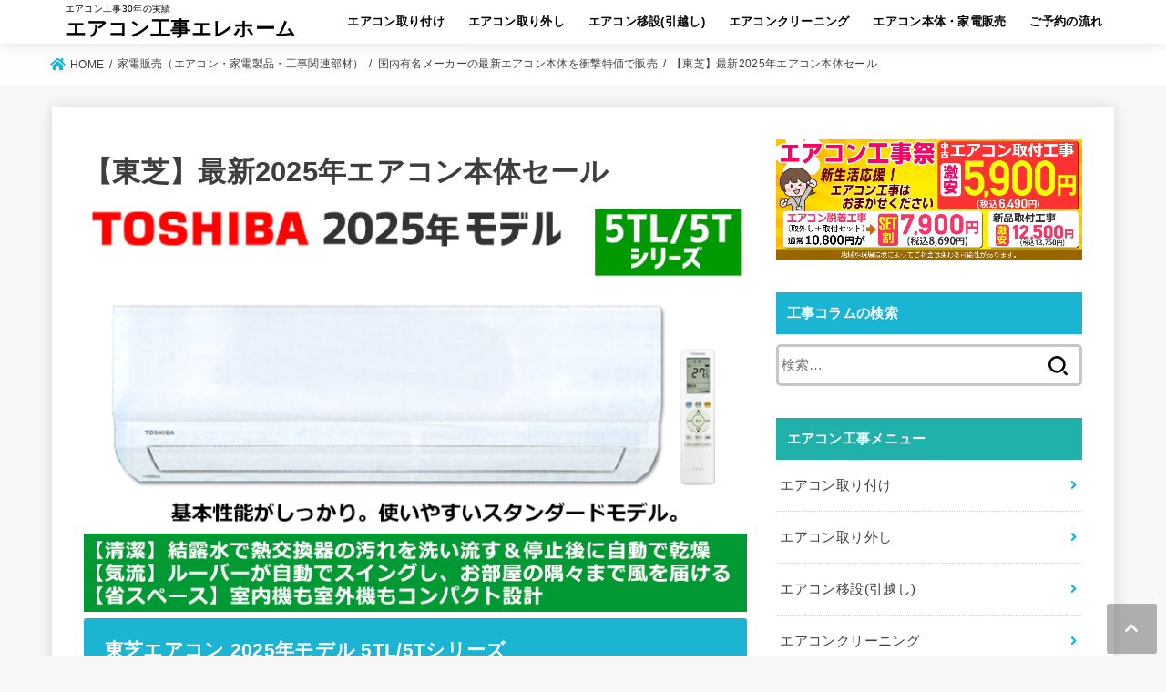

--- FILE ---
content_type: text/html; charset=UTF-8
request_url: https://ele-home.co.jp/kaden/aircon-sale/toshiba/
body_size: 74326
content:
<!doctype html><html dir="ltr" lang="ja" prefix="og: https://ogp.me/ns#"><head><meta charset="utf-8"><meta http-equiv="X-UA-Compatible" content="IE=edge"><meta name="HandheldFriendly" content="True"><meta name="MobileOptimized" content="320"><meta name="viewport" content="width=device-width, initial-scale=1"/><link rel="stylesheet" media="print" onload="this.onload=null;this.media='all';" id="ao_optimized_gfonts" href="https://fonts.googleapis.com/css?family=Roboto:500,900&amp;display=swap"><link rel="pingback" href="https://ele-home.co.jp/xmlrpc.php"><title>【東芝】最新2025年エアコン本体セール | エアコン工事エレホーム</title><meta name="description" content="東芝製の新品エアコンなど各種モデルを特別価格で販売。今年の最新モデルのほか在庫限りの型落ち昨年モデルも激安価格でご用意。エアコン工事専業のエレホームだから、お得なエアコン工事もセットでご案内。エアコン本体のみの配送も可能です。" /><meta name="robots" content="max-image-preview:large" /><meta name="google-site-verification" content="cPccAxvPGbxM9tycQ-dyy-1vSR69BKEVhEvXoE4wedw" /><link rel="canonical" href="https://ele-home.co.jp/kaden/aircon-sale/toshiba/" /><meta name="generator" content="All in One SEO (AIOSEO) 4.9.2" /><meta property="og:locale" content="ja_JP" /><meta property="og:site_name" content="エアコン工事エレホーム | エアコン工事30年の実績" /><meta property="og:type" content="article" /><meta property="og:title" content="【東芝】最新2025年エアコン本体セール | エアコン工事エレホーム" /><meta property="og:description" content="東芝製の新品エアコンなど各種モデルを特別価格で販売。今年の最新モデルのほか在庫限りの型落ち昨年モデルも激安価格でご用意。エアコン工事専業のエレホームだから、お得なエアコン工事もセットでご案内。エアコン本体のみの配送も可能です。" /><meta property="og:url" content="https://ele-home.co.jp/kaden/aircon-sale/toshiba/" /><meta property="article:published_time" content="2021-12-04T01:23:52+00:00" /><meta property="article:modified_time" content="2026-01-19T01:34:40+00:00" /><meta name="twitter:card" content="summary" /><meta name="twitter:site" content="@_elehome_" /><meta name="twitter:title" content="【東芝】最新2025年エアコン本体セール | エアコン工事エレホーム" /><meta name="twitter:description" content="東芝製の新品エアコンなど各種モデルを特別価格で販売。今年の最新モデルのほか在庫限りの型落ち昨年モデルも激安価格でご用意。エアコン工事専業のエレホームだから、お得なエアコン工事もセットでご案内。エアコン本体のみの配送も可能です。" /><meta name="twitter:creator" content="@_elehome_" /> <script type="application/ld+json" class="aioseo-schema">{"@context":"https:\/\/schema.org","@graph":[{"@type":"BreadcrumbList","@id":"https:\/\/ele-home.co.jp\/kaden\/aircon-sale\/toshiba\/#breadcrumblist","itemListElement":[{"@type":"ListItem","@id":"https:\/\/ele-home.co.jp#listItem","position":1,"name":"\u30db\u30fc\u30e0","item":"https:\/\/ele-home.co.jp","nextItem":{"@type":"ListItem","@id":"https:\/\/ele-home.co.jp\/kaden\/#listItem","name":"\u5bb6\u96fb\u8ca9\u58f2\uff08\u30a8\u30a2\u30b3\u30f3\u30fb\u5bb6\u96fb\u88fd\u54c1\u30fb\u5de5\u4e8b\u95a2\u9023\u90e8\u6750\uff09"}},{"@type":"ListItem","@id":"https:\/\/ele-home.co.jp\/kaden\/#listItem","position":2,"name":"\u5bb6\u96fb\u8ca9\u58f2\uff08\u30a8\u30a2\u30b3\u30f3\u30fb\u5bb6\u96fb\u88fd\u54c1\u30fb\u5de5\u4e8b\u95a2\u9023\u90e8\u6750\uff09","item":"https:\/\/ele-home.co.jp\/kaden\/","nextItem":{"@type":"ListItem","@id":"https:\/\/ele-home.co.jp\/kaden\/aircon-sale\/#listItem","name":"\u56fd\u5185\u6709\u540d\u30e1\u30fc\u30ab\u30fc\u306e\u6700\u65b0\u30a8\u30a2\u30b3\u30f3\u672c\u4f53\u3092\u885d\u6483\u7279\u4fa1\u3067\u8ca9\u58f2"},"previousItem":{"@type":"ListItem","@id":"https:\/\/ele-home.co.jp#listItem","name":"\u30db\u30fc\u30e0"}},{"@type":"ListItem","@id":"https:\/\/ele-home.co.jp\/kaden\/aircon-sale\/#listItem","position":3,"name":"\u56fd\u5185\u6709\u540d\u30e1\u30fc\u30ab\u30fc\u306e\u6700\u65b0\u30a8\u30a2\u30b3\u30f3\u672c\u4f53\u3092\u885d\u6483\u7279\u4fa1\u3067\u8ca9\u58f2","item":"https:\/\/ele-home.co.jp\/kaden\/aircon-sale\/","nextItem":{"@type":"ListItem","@id":"https:\/\/ele-home.co.jp\/kaden\/aircon-sale\/toshiba\/#listItem","name":"\u3010\u6771\u829d\u3011\u6700\u65b02025\u5e74\u30a8\u30a2\u30b3\u30f3\u672c\u4f53\u30bb\u30fc\u30eb"},"previousItem":{"@type":"ListItem","@id":"https:\/\/ele-home.co.jp\/kaden\/#listItem","name":"\u5bb6\u96fb\u8ca9\u58f2\uff08\u30a8\u30a2\u30b3\u30f3\u30fb\u5bb6\u96fb\u88fd\u54c1\u30fb\u5de5\u4e8b\u95a2\u9023\u90e8\u6750\uff09"}},{"@type":"ListItem","@id":"https:\/\/ele-home.co.jp\/kaden\/aircon-sale\/toshiba\/#listItem","position":4,"name":"\u3010\u6771\u829d\u3011\u6700\u65b02025\u5e74\u30a8\u30a2\u30b3\u30f3\u672c\u4f53\u30bb\u30fc\u30eb","previousItem":{"@type":"ListItem","@id":"https:\/\/ele-home.co.jp\/kaden\/aircon-sale\/#listItem","name":"\u56fd\u5185\u6709\u540d\u30e1\u30fc\u30ab\u30fc\u306e\u6700\u65b0\u30a8\u30a2\u30b3\u30f3\u672c\u4f53\u3092\u885d\u6483\u7279\u4fa1\u3067\u8ca9\u58f2"}}]},{"@type":"Organization","@id":"https:\/\/ele-home.co.jp\/#organization","name":"\u682a\u5f0f\u4f1a\u793e\u30a8\u30ec\u30db\u30fc\u30e0","description":"\u30a8\u30a2\u30b3\u30f3\u5de5\u4e8b30\u5e74\u306e\u5b9f\u7e3e","url":"https:\/\/ele-home.co.jp\/","telephone":"+81120804006","logo":{"@type":"ImageObject","url":"https:\/\/ele-home.co.jp\/eleblog\/wp-content\/uploads\/elehome.gif","@id":"https:\/\/ele-home.co.jp\/kaden\/aircon-sale\/toshiba\/#organizationLogo"},"image":{"@id":"https:\/\/ele-home.co.jp\/kaden\/aircon-sale\/toshiba\/#organizationLogo"},"sameAs":["https:\/\/twitter.com\/_elehome_","https:\/\/www.instagram.com\/elehome.co.jp\/"]},{"@type":"WebPage","@id":"https:\/\/ele-home.co.jp\/kaden\/aircon-sale\/toshiba\/#webpage","url":"https:\/\/ele-home.co.jp\/kaden\/aircon-sale\/toshiba\/","name":"\u3010\u6771\u829d\u3011\u6700\u65b02025\u5e74\u30a8\u30a2\u30b3\u30f3\u672c\u4f53\u30bb\u30fc\u30eb | \u30a8\u30a2\u30b3\u30f3\u5de5\u4e8b\u30a8\u30ec\u30db\u30fc\u30e0","description":"\u6771\u829d\u88fd\u306e\u65b0\u54c1\u30a8\u30a2\u30b3\u30f3\u306a\u3069\u5404\u7a2e\u30e2\u30c7\u30eb\u3092\u7279\u5225\u4fa1\u683c\u3067\u8ca9\u58f2\u3002\u4eca\u5e74\u306e\u6700\u65b0\u30e2\u30c7\u30eb\u306e\u307b\u304b\u5728\u5eab\u9650\u308a\u306e\u578b\u843d\u3061\u6628\u5e74\u30e2\u30c7\u30eb\u3082\u6fc0\u5b89\u4fa1\u683c\u3067\u3054\u7528\u610f\u3002\u30a8\u30a2\u30b3\u30f3\u5de5\u4e8b\u5c02\u696d\u306e\u30a8\u30ec\u30db\u30fc\u30e0\u3060\u304b\u3089\u3001\u304a\u5f97\u306a\u30a8\u30a2\u30b3\u30f3\u5de5\u4e8b\u3082\u30bb\u30c3\u30c8\u3067\u3054\u6848\u5185\u3002\u30a8\u30a2\u30b3\u30f3\u672c\u4f53\u306e\u307f\u306e\u914d\u9001\u3082\u53ef\u80fd\u3067\u3059\u3002","inLanguage":"ja","isPartOf":{"@id":"https:\/\/ele-home.co.jp\/#website"},"breadcrumb":{"@id":"https:\/\/ele-home.co.jp\/kaden\/aircon-sale\/toshiba\/#breadcrumblist"},"image":{"@type":"ImageObject","url":"https:\/\/ele-home.co.jp\/wp-content\/uploads\/ras-2215tl.png","@id":"https:\/\/ele-home.co.jp\/kaden\/aircon-sale\/toshiba\/#mainImage","width":768,"height":473,"caption":"\u6771\u829d\u30a8\u30a2\u30b3\u30f32025\u5e74\u88fd"},"primaryImageOfPage":{"@id":"https:\/\/ele-home.co.jp\/kaden\/aircon-sale\/toshiba\/#mainImage"},"datePublished":"2021-12-04T10:23:52+09:00","dateModified":"2026-01-19T10:34:40+09:00"},{"@type":"WebSite","@id":"https:\/\/ele-home.co.jp\/#website","url":"https:\/\/ele-home.co.jp\/","name":"\u30a8\u30a2\u30b3\u30f3\u5de5\u4e8b\u30a8\u30ec\u30db\u30fc\u30e0","description":"\u30a8\u30a2\u30b3\u30f3\u5de5\u4e8b30\u5e74\u306e\u5b9f\u7e3e","inLanguage":"ja","publisher":{"@id":"https:\/\/ele-home.co.jp\/#organization"}}]}</script> <link rel='dns-prefetch' href='//use.fontawesome.com' /><link href='https://fonts.gstatic.com' crossorigin='anonymous' rel='preconnect' /><link rel="alternate" type="application/rss+xml" title="エアコン工事エレホーム &raquo; フィード" href="https://ele-home.co.jp/feed/" /><link rel="alternate" type="application/rss+xml" title="エアコン工事エレホーム &raquo; コメントフィード" href="https://ele-home.co.jp/comments/feed/" /><link rel='stylesheet' id='wp-block-library-css' href='https://ele-home.co.jp/wp-includes/css/dist/block-library/style.min.css' type='text/css' media='all' /><link rel='stylesheet' id='aioseo/css/src/vue/standalone/blocks/table-of-contents/global.scss-css' href='https://ele-home.co.jp/wp-content/cache/autoptimize/css/autoptimize_single_8aeaa129c1f80e6e5dbaa329351d1482.css?ver=4.9.2' type='text/css' media='all' /><link rel='stylesheet' id='classic-theme-styles-css' href='https://ele-home.co.jp/wp-includes/css/classic-themes.min.css?ver=1' type='text/css' media='all' /><style id='global-styles-inline-css' type='text/css'>body{--wp--preset--color--black: #000;--wp--preset--color--cyan-bluish-gray: #abb8c3;--wp--preset--color--white: #fff;--wp--preset--color--pale-pink: #f78da7;--wp--preset--color--vivid-red: #cf2e2e;--wp--preset--color--luminous-vivid-orange: #ff6900;--wp--preset--color--luminous-vivid-amber: #fcb900;--wp--preset--color--light-green-cyan: #7bdcb5;--wp--preset--color--vivid-green-cyan: #00d084;--wp--preset--color--pale-cyan-blue: #8ed1fc;--wp--preset--color--vivid-cyan-blue: #0693e3;--wp--preset--color--vivid-purple: #9b51e0;--wp--preset--color--mainttlbg: #1bb4d3;--wp--preset--color--mainttltext: #ffffff;--wp--preset--gradient--vivid-cyan-blue-to-vivid-purple: linear-gradient(135deg,rgba(6,147,227,1) 0%,rgb(155,81,224) 100%);--wp--preset--gradient--light-green-cyan-to-vivid-green-cyan: linear-gradient(135deg,rgb(122,220,180) 0%,rgb(0,208,130) 100%);--wp--preset--gradient--luminous-vivid-amber-to-luminous-vivid-orange: linear-gradient(135deg,rgba(252,185,0,1) 0%,rgba(255,105,0,1) 100%);--wp--preset--gradient--luminous-vivid-orange-to-vivid-red: linear-gradient(135deg,rgba(255,105,0,1) 0%,rgb(207,46,46) 100%);--wp--preset--gradient--very-light-gray-to-cyan-bluish-gray: linear-gradient(135deg,rgb(238,238,238) 0%,rgb(169,184,195) 100%);--wp--preset--gradient--cool-to-warm-spectrum: linear-gradient(135deg,rgb(74,234,220) 0%,rgb(151,120,209) 20%,rgb(207,42,186) 40%,rgb(238,44,130) 60%,rgb(251,105,98) 80%,rgb(254,248,76) 100%);--wp--preset--gradient--blush-light-purple: linear-gradient(135deg,rgb(255,206,236) 0%,rgb(152,150,240) 100%);--wp--preset--gradient--blush-bordeaux: linear-gradient(135deg,rgb(254,205,165) 0%,rgb(254,45,45) 50%,rgb(107,0,62) 100%);--wp--preset--gradient--luminous-dusk: linear-gradient(135deg,rgb(255,203,112) 0%,rgb(199,81,192) 50%,rgb(65,88,208) 100%);--wp--preset--gradient--pale-ocean: linear-gradient(135deg,rgb(255,245,203) 0%,rgb(182,227,212) 50%,rgb(51,167,181) 100%);--wp--preset--gradient--electric-grass: linear-gradient(135deg,rgb(202,248,128) 0%,rgb(113,206,126) 100%);--wp--preset--gradient--midnight: linear-gradient(135deg,rgb(2,3,129) 0%,rgb(40,116,252) 100%);--wp--preset--duotone--dark-grayscale: url('#wp-duotone-dark-grayscale');--wp--preset--duotone--grayscale: url('#wp-duotone-grayscale');--wp--preset--duotone--purple-yellow: url('#wp-duotone-purple-yellow');--wp--preset--duotone--blue-red: url('#wp-duotone-blue-red');--wp--preset--duotone--midnight: url('#wp-duotone-midnight');--wp--preset--duotone--magenta-yellow: url('#wp-duotone-magenta-yellow');--wp--preset--duotone--purple-green: url('#wp-duotone-purple-green');--wp--preset--duotone--blue-orange: url('#wp-duotone-blue-orange');--wp--preset--font-size--small: 13px;--wp--preset--font-size--medium: 20px;--wp--preset--font-size--large: 36px;--wp--preset--font-size--x-large: 42px;--wp--preset--spacing--20: 0.44rem;--wp--preset--spacing--30: 0.67rem;--wp--preset--spacing--40: 1rem;--wp--preset--spacing--50: 1.5rem;--wp--preset--spacing--60: 2.25rem;--wp--preset--spacing--70: 3.38rem;--wp--preset--spacing--80: 5.06rem;}:where(.is-layout-flex){gap: 0.5em;}body .is-layout-flow > .alignleft{float: left;margin-inline-start: 0;margin-inline-end: 2em;}body .is-layout-flow > .alignright{float: right;margin-inline-start: 2em;margin-inline-end: 0;}body .is-layout-flow > .aligncenter{margin-left: auto !important;margin-right: auto !important;}body .is-layout-constrained > .alignleft{float: left;margin-inline-start: 0;margin-inline-end: 2em;}body .is-layout-constrained > .alignright{float: right;margin-inline-start: 2em;margin-inline-end: 0;}body .is-layout-constrained > .aligncenter{margin-left: auto !important;margin-right: auto !important;}body .is-layout-constrained > :where(:not(.alignleft):not(.alignright):not(.alignfull)){max-width: var(--wp--style--global--content-size);margin-left: auto !important;margin-right: auto !important;}body .is-layout-constrained > .alignwide{max-width: var(--wp--style--global--wide-size);}body .is-layout-flex{display: flex;}body .is-layout-flex{flex-wrap: wrap;align-items: center;}body .is-layout-flex > *{margin: 0;}:where(.wp-block-columns.is-layout-flex){gap: 2em;}.has-black-color{color: var(--wp--preset--color--black) !important;}.has-cyan-bluish-gray-color{color: var(--wp--preset--color--cyan-bluish-gray) !important;}.has-white-color{color: var(--wp--preset--color--white) !important;}.has-pale-pink-color{color: var(--wp--preset--color--pale-pink) !important;}.has-vivid-red-color{color: var(--wp--preset--color--vivid-red) !important;}.has-luminous-vivid-orange-color{color: var(--wp--preset--color--luminous-vivid-orange) !important;}.has-luminous-vivid-amber-color{color: var(--wp--preset--color--luminous-vivid-amber) !important;}.has-light-green-cyan-color{color: var(--wp--preset--color--light-green-cyan) !important;}.has-vivid-green-cyan-color{color: var(--wp--preset--color--vivid-green-cyan) !important;}.has-pale-cyan-blue-color{color: var(--wp--preset--color--pale-cyan-blue) !important;}.has-vivid-cyan-blue-color{color: var(--wp--preset--color--vivid-cyan-blue) !important;}.has-vivid-purple-color{color: var(--wp--preset--color--vivid-purple) !important;}.has-black-background-color{background-color: var(--wp--preset--color--black) !important;}.has-cyan-bluish-gray-background-color{background-color: var(--wp--preset--color--cyan-bluish-gray) !important;}.has-white-background-color{background-color: var(--wp--preset--color--white) !important;}.has-pale-pink-background-color{background-color: var(--wp--preset--color--pale-pink) !important;}.has-vivid-red-background-color{background-color: var(--wp--preset--color--vivid-red) !important;}.has-luminous-vivid-orange-background-color{background-color: var(--wp--preset--color--luminous-vivid-orange) !important;}.has-luminous-vivid-amber-background-color{background-color: var(--wp--preset--color--luminous-vivid-amber) !important;}.has-light-green-cyan-background-color{background-color: var(--wp--preset--color--light-green-cyan) !important;}.has-vivid-green-cyan-background-color{background-color: var(--wp--preset--color--vivid-green-cyan) !important;}.has-pale-cyan-blue-background-color{background-color: var(--wp--preset--color--pale-cyan-blue) !important;}.has-vivid-cyan-blue-background-color{background-color: var(--wp--preset--color--vivid-cyan-blue) !important;}.has-vivid-purple-background-color{background-color: var(--wp--preset--color--vivid-purple) !important;}.has-black-border-color{border-color: var(--wp--preset--color--black) !important;}.has-cyan-bluish-gray-border-color{border-color: var(--wp--preset--color--cyan-bluish-gray) !important;}.has-white-border-color{border-color: var(--wp--preset--color--white) !important;}.has-pale-pink-border-color{border-color: var(--wp--preset--color--pale-pink) !important;}.has-vivid-red-border-color{border-color: var(--wp--preset--color--vivid-red) !important;}.has-luminous-vivid-orange-border-color{border-color: var(--wp--preset--color--luminous-vivid-orange) !important;}.has-luminous-vivid-amber-border-color{border-color: var(--wp--preset--color--luminous-vivid-amber) !important;}.has-light-green-cyan-border-color{border-color: var(--wp--preset--color--light-green-cyan) !important;}.has-vivid-green-cyan-border-color{border-color: var(--wp--preset--color--vivid-green-cyan) !important;}.has-pale-cyan-blue-border-color{border-color: var(--wp--preset--color--pale-cyan-blue) !important;}.has-vivid-cyan-blue-border-color{border-color: var(--wp--preset--color--vivid-cyan-blue) !important;}.has-vivid-purple-border-color{border-color: var(--wp--preset--color--vivid-purple) !important;}.has-vivid-cyan-blue-to-vivid-purple-gradient-background{background: var(--wp--preset--gradient--vivid-cyan-blue-to-vivid-purple) !important;}.has-light-green-cyan-to-vivid-green-cyan-gradient-background{background: var(--wp--preset--gradient--light-green-cyan-to-vivid-green-cyan) !important;}.has-luminous-vivid-amber-to-luminous-vivid-orange-gradient-background{background: var(--wp--preset--gradient--luminous-vivid-amber-to-luminous-vivid-orange) !important;}.has-luminous-vivid-orange-to-vivid-red-gradient-background{background: var(--wp--preset--gradient--luminous-vivid-orange-to-vivid-red) !important;}.has-very-light-gray-to-cyan-bluish-gray-gradient-background{background: var(--wp--preset--gradient--very-light-gray-to-cyan-bluish-gray) !important;}.has-cool-to-warm-spectrum-gradient-background{background: var(--wp--preset--gradient--cool-to-warm-spectrum) !important;}.has-blush-light-purple-gradient-background{background: var(--wp--preset--gradient--blush-light-purple) !important;}.has-blush-bordeaux-gradient-background{background: var(--wp--preset--gradient--blush-bordeaux) !important;}.has-luminous-dusk-gradient-background{background: var(--wp--preset--gradient--luminous-dusk) !important;}.has-pale-ocean-gradient-background{background: var(--wp--preset--gradient--pale-ocean) !important;}.has-electric-grass-gradient-background{background: var(--wp--preset--gradient--electric-grass) !important;}.has-midnight-gradient-background{background: var(--wp--preset--gradient--midnight) !important;}.has-small-font-size{font-size: var(--wp--preset--font-size--small) !important;}.has-medium-font-size{font-size: var(--wp--preset--font-size--medium) !important;}.has-large-font-size{font-size: var(--wp--preset--font-size--large) !important;}.has-x-large-font-size{font-size: var(--wp--preset--font-size--x-large) !important;}
.wp-block-navigation a:where(:not(.wp-element-button)){color: inherit;}
:where(.wp-block-columns.is-layout-flex){gap: 2em;}
.wp-block-pullquote{font-size: 1.5em;line-height: 1.6;}</style><link rel='stylesheet' id='toc-screen-css' href='https://ele-home.co.jp/wp-content/plugins/table-of-contents-plus/screen.min.css?ver=2411.1' type='text/css' media='all' /><style id='toc-screen-inline-css' type='text/css'>div#toc_container ul li {font-size: 90%;}</style><link rel='stylesheet' id='stk_style-css' href='https://ele-home.co.jp/wp-content/cache/autoptimize/css/autoptimize_single_403b40e0e76a2206ad7373d38fc420ec.css?ver=2.9.4' type='text/css' media='all' /><style id='stk_style-inline-css' type='text/css'>@media only screen and (max-width:480px){#toc_container{font-size:90%}}#toc_container{width:100%!important;padding:1.2em;border:5px solid rgba(100,100,100,.2)}#toc_container li{margin:1em 0;font-weight:bold}#toc_container li li{font-weight:normal;margin:.5em 0}#toc_container li::before{content:none}#toc_container .toc_number{display:inline-block;font-weight:bold;font-size:75%;background-color:var(--main-ttl-bg);color:var(--main-ttl-color);min-width:2.1em;min-height:2.1em;line-height:2.1;text-align:center;border-radius:1em;margin-right:.3em;padding:0 7px}#toc_container a{color:inherit;text-decoration:none}#toc_container a:hover{text-decoration:underline}#toc_container p.toc_title{max-width:580px;font-weight:bold;text-align:left;margin:0 auto;font-size:100%;vertical-align:middle}#toc_container .toc_title::before{display:inline-block;font-family:"Font Awesome 5 Free";font-weight:900;content:"\f03a";margin-right:.8em;margin-left:.4em;transform:scale(1.4);color:var(--main-ttl-bg)}#toc_container .toc_title .toc_toggle{font-size:80%;font-weight:normal;margin-left:.2em}#toc_container .toc_list{max-width:580px;margin-left:auto;margin-right:auto}#toc_container .toc_list>li{padding-left:0}
:root{--main-text-color:#3E3E3E;--main-link-color:#1bb4d3;--main-link-color-hover:#E69B9B;--main-ttl-bg:#1bb4d3;--main-ttl-bg-rgba:rgba(27,180,211,.1);--main-ttl-color:#fff;--header-bg:#fff;--header-logo-color:#000;--header-text-color:#000;--inner-content-bg:#fff;--label-bg:#fcee21;--label-text-color:#3e3e3e;--slider-text-color:#444;--side-text-color:#3e3e3e;--footer-bg:#666;--footer-text-color:#CACACA;--footer-link-color:#f7f7f7;--new-mark-bg:#ff6347;--oc-box-blue:#82c8e2;--oc-box-blue-inner:#d4f3ff;--oc-box-red:#ee5656;--oc-box-red-inner:#feeeed;--oc-box-yellow:#ded647;--oc-box-yellow-inner:#fff8d4;--oc-box-green:#79e37c;--oc-box-green-inner:#d8f7c3;--oc-box-pink:#f7b2b2;--oc-box-pink-inner:#fee;--oc-box-gray:#9c9c9c;--oc-box-gray-inner:#f5f5f5;--oc-box-black:#313131;--oc-box-black-inner:#404040;--oc-btn-rich_yellow:#f7cf2e;--oc-btn-rich_yellow-sdw:#ecb254;--oc-btn-rich_pink:#ee5656;--oc-btn-rich_pink-sdw:#d34e4e;--oc-btn-rich_orange:#ef9b2f;--oc-btn-rich_orange-sdw:#cc8c23;--oc-btn-rich_green:#39cd75;--oc-btn-rich_green-sdw:#1eae59;--oc-btn-rich_blue:#19b4ce;--oc-btn-rich_blue-sdw:#07889d;--oc-base-border-color:rgba(125,125,125,.3)}</style><link rel='stylesheet' id='stk_child-style-css' href='https://ele-home.co.jp/wp-content/cache/autoptimize/css/autoptimize_single_b15f6c956fcd831ec6af00c162fad377.css' type='text/css' media='all' /><link rel='stylesheet' id='stk_iconfont_style-css' href='https://ele-home.co.jp/wp-content/cache/autoptimize/css/autoptimize_single_fefc702f1670a7c0b30605557ee2a20d.css' type='text/css' media='all' /><style id='gf_font-inline-css' type='text/css'>.gf {font-family: "Roboto", "游ゴシック", "Yu Gothic", "游ゴシック体", "YuGothic", "Hiragino Kaku Gothic ProN", Meiryo, sans-serif;}</style><link rel='stylesheet' id='fontawesome-css' href='https://use.fontawesome.com/releases/v5.13.0/css/all.css' type='text/css' media='all' /> <script type='text/javascript' src='https://ele-home.co.jp/wp-includes/js/jquery/jquery.min.js?ver=3.6.1' id='jquery-core-js'></script> <script defer type='text/javascript' src='https://ele-home.co.jp/wp-includes/js/jquery/jquery-migrate.min.js?ver=3.3.2' id='jquery-migrate-js'></script> <link rel="https://api.w.org/" href="https://ele-home.co.jp/wp-json/" /><link rel="alternate" type="application/json" href="https://ele-home.co.jp/wp-json/wp/v2/pages/168" /><link rel="EditURI" type="application/rsd+xml" title="RSD" href="https://ele-home.co.jp/xmlrpc.php?rsd" /><link rel="wlwmanifest" type="application/wlwmanifest+xml" href="https://ele-home.co.jp/wp-includes/wlwmanifest.xml" /><link rel='shortlink' href='https://ele-home.co.jp/?p=168' /><link rel="alternate" type="application/json+oembed" href="https://ele-home.co.jp/wp-json/oembed/1.0/embed?url=https%3A%2F%2Fele-home.co.jp%2Fkaden%2Faircon-sale%2Ftoshiba%2F" /><link rel="alternate" type="text/xml+oembed" href="https://ele-home.co.jp/wp-json/oembed/1.0/embed?url=https%3A%2F%2Fele-home.co.jp%2Fkaden%2Faircon-sale%2Ftoshiba%2F&#038;format=xml" /> <style type="text/css">/* 小計・合計欄を非表示 */ 
#wq-monitor .wq--footer {
display: none !important;
}

.wq--entry > .wq-for-unitPrice{
display: none !important;
}

.wq--entry > .wq-for-quantity{
display: none !important;
}

.wq--entry > .wq-for-price{
display: none !important;
}

.wq--entry > .wq-for-taxClass{
display: none !important;
}

/* ウィザード形式のダイアログの位置調整（ヘッダーメニューで一部隠れる対策） */ 
.wq-Form .wq-WNavigator > .wq--overlay > .wq--dialog {
margin-top:90px !important;
}

/* ウィザード形式のダイアログの位置調整（フッターメニューで一部隠れる対策） */ 
.wq-Form .wq-WNavigator > .wq--overlay > .wq--dialog > .wq--action {
margin-bottom:100px !important;
}

/* 選択肢の説明を左揃え */ 
.wq-Form .wq-Option>.wq--label>.wq--main>.wq--note {
    text-align: left !important;
}</style><link rel='stylesheet' id='22974-css' href='//ele-home.co.jp/wp-content/uploads/custom-css-js/22974.css?v=5027' type="text/css" media='all' /><link rel='stylesheet' id='2678-css' href='//ele-home.co.jp/wp-content/uploads/custom-css-js/2678.css?v=8309' type="text/css" media='all' /><link rel='stylesheet' id='2260-css' href='//ele-home.co.jp/wp-content/uploads/custom-css-js/2260.css?v=8579' type="text/css" media='all' />  <script>(function(w,d,s,l,i){w[l]=w[l]||[];w[l].push({'gtm.start':
new Date().getTime(),event:'gtm.js'});var f=d.getElementsByTagName(s)[0],
j=d.createElement(s),dl=l!='dataLayer'?'&l='+l:'';j.async=true;j.src=
'https://www.googletagmanager.com/gtm.js?id='+i+dl;f.parentNode.insertBefore(j,f);
})(window,document,'script','dataLayer','GTM-K729KLT');</script> 
 <script defer src="https://www.googletagmanager.com/gtag/js?id=UA-11705362-4"></script> <script>window.dataLayer = window.dataLayer || [];
  function gtag(){dataLayer.push(arguments);}
  gtag('js', new Date());

  gtag('config', 'UA-11705362-4');</script> <meta name="thumbnail" content="https://ele-home.co.jp/wp-content/uploads/ras-2215tl.png" /><link rel="icon" href="https://ele-home.co.jp/wp-content/uploads/favicon-150x150.png" sizes="32x32" /><link rel="icon" href="https://ele-home.co.jp/wp-content/uploads/favicon-300x300.png" sizes="192x192" /><link rel="apple-touch-icon" href="https://ele-home.co.jp/wp-content/uploads/favicon-300x300.png" /><meta name="msapplication-TileImage" content="https://ele-home.co.jp/wp-content/uploads/favicon-300x300.png" /></head><body class="page-template-default page page-id-168 page-child parent-pageid-166 wp-embed-responsive gf_Roboto bgfull"> <svg xmlns="http://www.w3.org/2000/svg" viewBox="0 0 0 0" width="0" height="0" focusable="false" role="none" style="visibility: hidden; position: absolute; left: -9999px; overflow: hidden;" ><defs><filter id="wp-duotone-dark-grayscale"><feColorMatrix color-interpolation-filters="sRGB" type="matrix" values=" .299 .587 .114 0 0 .299 .587 .114 0 0 .299 .587 .114 0 0 .299 .587 .114 0 0 " /><feComponentTransfer color-interpolation-filters="sRGB" ><feFuncR type="table" tableValues="0 0.49803921568627" /><feFuncG type="table" tableValues="0 0.49803921568627" /><feFuncB type="table" tableValues="0 0.49803921568627" /><feFuncA type="table" tableValues="1 1" /></feComponentTransfer><feComposite in2="SourceGraphic" operator="in" /></filter></defs></svg><svg xmlns="http://www.w3.org/2000/svg" viewBox="0 0 0 0" width="0" height="0" focusable="false" role="none" style="visibility: hidden; position: absolute; left: -9999px; overflow: hidden;" ><defs><filter id="wp-duotone-grayscale"><feColorMatrix color-interpolation-filters="sRGB" type="matrix" values=" .299 .587 .114 0 0 .299 .587 .114 0 0 .299 .587 .114 0 0 .299 .587 .114 0 0 " /><feComponentTransfer color-interpolation-filters="sRGB" ><feFuncR type="table" tableValues="0 1" /><feFuncG type="table" tableValues="0 1" /><feFuncB type="table" tableValues="0 1" /><feFuncA type="table" tableValues="1 1" /></feComponentTransfer><feComposite in2="SourceGraphic" operator="in" /></filter></defs></svg><svg xmlns="http://www.w3.org/2000/svg" viewBox="0 0 0 0" width="0" height="0" focusable="false" role="none" style="visibility: hidden; position: absolute; left: -9999px; overflow: hidden;" ><defs><filter id="wp-duotone-purple-yellow"><feColorMatrix color-interpolation-filters="sRGB" type="matrix" values=" .299 .587 .114 0 0 .299 .587 .114 0 0 .299 .587 .114 0 0 .299 .587 .114 0 0 " /><feComponentTransfer color-interpolation-filters="sRGB" ><feFuncR type="table" tableValues="0.54901960784314 0.98823529411765" /><feFuncG type="table" tableValues="0 1" /><feFuncB type="table" tableValues="0.71764705882353 0.25490196078431" /><feFuncA type="table" tableValues="1 1" /></feComponentTransfer><feComposite in2="SourceGraphic" operator="in" /></filter></defs></svg><svg xmlns="http://www.w3.org/2000/svg" viewBox="0 0 0 0" width="0" height="0" focusable="false" role="none" style="visibility: hidden; position: absolute; left: -9999px; overflow: hidden;" ><defs><filter id="wp-duotone-blue-red"><feColorMatrix color-interpolation-filters="sRGB" type="matrix" values=" .299 .587 .114 0 0 .299 .587 .114 0 0 .299 .587 .114 0 0 .299 .587 .114 0 0 " /><feComponentTransfer color-interpolation-filters="sRGB" ><feFuncR type="table" tableValues="0 1" /><feFuncG type="table" tableValues="0 0.27843137254902" /><feFuncB type="table" tableValues="0.5921568627451 0.27843137254902" /><feFuncA type="table" tableValues="1 1" /></feComponentTransfer><feComposite in2="SourceGraphic" operator="in" /></filter></defs></svg><svg xmlns="http://www.w3.org/2000/svg" viewBox="0 0 0 0" width="0" height="0" focusable="false" role="none" style="visibility: hidden; position: absolute; left: -9999px; overflow: hidden;" ><defs><filter id="wp-duotone-midnight"><feColorMatrix color-interpolation-filters="sRGB" type="matrix" values=" .299 .587 .114 0 0 .299 .587 .114 0 0 .299 .587 .114 0 0 .299 .587 .114 0 0 " /><feComponentTransfer color-interpolation-filters="sRGB" ><feFuncR type="table" tableValues="0 0" /><feFuncG type="table" tableValues="0 0.64705882352941" /><feFuncB type="table" tableValues="0 1" /><feFuncA type="table" tableValues="1 1" /></feComponentTransfer><feComposite in2="SourceGraphic" operator="in" /></filter></defs></svg><svg xmlns="http://www.w3.org/2000/svg" viewBox="0 0 0 0" width="0" height="0" focusable="false" role="none" style="visibility: hidden; position: absolute; left: -9999px; overflow: hidden;" ><defs><filter id="wp-duotone-magenta-yellow"><feColorMatrix color-interpolation-filters="sRGB" type="matrix" values=" .299 .587 .114 0 0 .299 .587 .114 0 0 .299 .587 .114 0 0 .299 .587 .114 0 0 " /><feComponentTransfer color-interpolation-filters="sRGB" ><feFuncR type="table" tableValues="0.78039215686275 1" /><feFuncG type="table" tableValues="0 0.94901960784314" /><feFuncB type="table" tableValues="0.35294117647059 0.47058823529412" /><feFuncA type="table" tableValues="1 1" /></feComponentTransfer><feComposite in2="SourceGraphic" operator="in" /></filter></defs></svg><svg xmlns="http://www.w3.org/2000/svg" viewBox="0 0 0 0" width="0" height="0" focusable="false" role="none" style="visibility: hidden; position: absolute; left: -9999px; overflow: hidden;" ><defs><filter id="wp-duotone-purple-green"><feColorMatrix color-interpolation-filters="sRGB" type="matrix" values=" .299 .587 .114 0 0 .299 .587 .114 0 0 .299 .587 .114 0 0 .299 .587 .114 0 0 " /><feComponentTransfer color-interpolation-filters="sRGB" ><feFuncR type="table" tableValues="0.65098039215686 0.40392156862745" /><feFuncG type="table" tableValues="0 1" /><feFuncB type="table" tableValues="0.44705882352941 0.4" /><feFuncA type="table" tableValues="1 1" /></feComponentTransfer><feComposite in2="SourceGraphic" operator="in" /></filter></defs></svg><svg xmlns="http://www.w3.org/2000/svg" viewBox="0 0 0 0" width="0" height="0" focusable="false" role="none" style="visibility: hidden; position: absolute; left: -9999px; overflow: hidden;" ><defs><filter id="wp-duotone-blue-orange"><feColorMatrix color-interpolation-filters="sRGB" type="matrix" values=" .299 .587 .114 0 0 .299 .587 .114 0 0 .299 .587 .114 0 0 .299 .587 .114 0 0 " /><feComponentTransfer color-interpolation-filters="sRGB" ><feFuncR type="table" tableValues="0.098039215686275 1" /><feFuncG type="table" tableValues="0 0.66274509803922" /><feFuncB type="table" tableValues="0.84705882352941 0.41960784313725" /><feFuncA type="table" tableValues="1 1" /></feComponentTransfer><feComposite in2="SourceGraphic" operator="in" /></filter></defs></svg><div id="container"><header id="header" class="header stk_header"><div id="inner-header" class="wrap"><div id="site__logo" class="fs_ss"><p class="site_description">エアコン工事30年の実績</p><p class="h1 text none_gf"><a href="https://ele-home.co.jp" class="text-logo-link">エアコン工事エレホーム</a></p></div><nav id="g_nav" class="menu-%e3%82%a8%e3%82%a2%e3%82%b3%e3%83%b3%e5%b7%a5%e4%ba%8b%e3%83%a1%e3%83%8b%e3%83%a5%e3%83%bc-container"><ul id="ul__g_nav" class="menu"><li id="menu-item-220" class="menu-item menu-item-type-post_type menu-item-object-page menu-item-220"><a href="https://ele-home.co.jp/toritsuke/">エアコン取り付け</a></li><li id="menu-item-221" class="menu-item menu-item-type-post_type menu-item-object-page menu-item-221"><a href="https://ele-home.co.jp/torihazushi/">エアコン取り外し</a></li><li id="menu-item-222" class="menu-item menu-item-type-post_type menu-item-object-page menu-item-222"><a href="https://ele-home.co.jp/isetsu/">エアコン移設(引越し)</a></li><li id="menu-item-224" class="menu-item menu-item-type-post_type menu-item-object-page menu-item-224"><a href="https://ele-home.co.jp/cleaning/">エアコンクリーニング</a></li><li id="menu-item-4989" class="menu-item menu-item-type-post_type menu-item-object-page current-page-ancestor menu-item-4989"><a href="https://ele-home.co.jp/kaden/">エアコン本体・家電販売</a></li><li id="menu-item-5686" class="menu-item menu-item-type-post_type menu-item-object-page menu-item-5686"><a href="https://ele-home.co.jp/yoyakuflow/">ご予約の流れ</a></li></ul></nav><a href="#spnavi" data-remodal-target="spnavi" id="stk_menu_btn" class="nav_btn menu_btn"><span class="text gf">menu</span></a></div></header><div id="breadcrumb" class="breadcrumb fadeIn pannavi_on"><div class="wrap"><ul class="breadcrumb__ul" itemscope itemtype="http://schema.org/BreadcrumbList"><li class="breadcrumb__li bc_homelink" itemprop="itemListElement" itemscope itemtype="http://schema.org/ListItem"><a class="breadcrumb__link" itemprop="item" href="https://ele-home.co.jp/"><span itemprop="name"> HOME</span></a><meta itemprop="position" content="1" /></li><li class="breadcrumb__li" itemprop="itemListElement" itemscope itemtype="http://schema.org/ListItem"><a class="breadcrumb__link" itemprop="item" href="https://ele-home.co.jp/kaden/"><span itemprop="name">家電販売（エアコン・家電製品・工事関連部材）</span></a><meta itemprop="position" content="2" /></li><li class="breadcrumb__li" itemprop="itemListElement" itemscope itemtype="http://schema.org/ListItem"><a class="breadcrumb__link" itemprop="item" href="https://ele-home.co.jp/kaden/aircon-sale/"><span itemprop="name">国内有名メーカーの最新エアコン本体を衝撃特価で販売</span></a><meta itemprop="position" content="3" /></li><li class="breadcrumb__li" itemprop="itemListElement" itemscope itemtype="http://schema.org/ListItem" class="bc_posttitle"><span itemprop="name">【東芝】最新2025年エアコン本体セール<meta itemprop="position" content="4" /></span></li></ul></div></div><div id="content"><div id="inner-content" class="fadeIn wrap"><main id="main"><article id="post-168" class="post-168 page type-page status-publish has-post-thumbnail tag-aircon-sale tag-205 tag-206 article"><header class="article-header entry-header"><h1 class="entry-title page-title" itemprop="headline" rel="bookmark">【東芝】最新2025年エアコン本体セール</h1><figure class="eyecatch"> <noscript><img width="768" height="473" src="https://ele-home.co.jp/wp-content/uploads/ras-2215tl.png" class="attachment-post-thumbnail size-post-thumbnail wp-post-image" alt="東芝エアコン2025年製" decoding="async" srcset="https://ele-home.co.jp/wp-content/uploads/ras-2215tl.png 768w, https://ele-home.co.jp/wp-content/uploads/ras-2215tl-300x185.png 300w, https://ele-home.co.jp/wp-content/uploads/ras-2215tl-485x299.png 485w" sizes="(max-width: 768px) 100vw, 768px" /></noscript><img width="768" height="473" src='data:image/svg+xml,%3Csvg%20xmlns=%22http://www.w3.org/2000/svg%22%20viewBox=%220%200%20768%20473%22%3E%3C/svg%3E' data-src="https://ele-home.co.jp/wp-content/uploads/ras-2215tl.png" class="lazyload attachment-post-thumbnail size-post-thumbnail wp-post-image" alt="東芝エアコン2025年製" decoding="async" data-srcset="https://ele-home.co.jp/wp-content/uploads/ras-2215tl.png 768w, https://ele-home.co.jp/wp-content/uploads/ras-2215tl-300x185.png 300w, https://ele-home.co.jp/wp-content/uploads/ras-2215tl-485x299.png 485w" data-sizes="(max-width: 768px) 100vw, 768px" /></figure></header><section class="entry-content cf"><h2 id="title">東芝エアコン 2025年モデル 5TL/5Tシリーズ</h2><p class="has-vivid-red-color has-text-color"><strong>現在、メーカー納期未定で、ご用意することができません。</strong><br><strong>再開見通しは、2026年4月頃の予定です。</strong></p><hr class="wp-block-separator has-alpha-channel-opacity"/><p>冷房・暖房・除湿などシンプルな機能を備えたスタンダードモデルですので、ワンルームのマンションや寝室・子供部屋などにおすすめです。<br>2025年7月発売モデル。</p><ul><li>【清潔】結露水で熱交換器の汚れを洗い流し、さらに運転停止後に自動で乾燥。カビ等の発生原因となる湿気も取り除きます。※フィルターお掃除機能ではありません。</li><li>【気流】水平から足元まで風向をコントロール</li><li>【省スペース】室内機も室外機もコンパクト設計</li><li>【快適】エアコン運転中に停電しても、復帰後に自動で運転を再開するので、就寝時や外出中など、万が一のときも安心。</li></ul><p class="has-text-align-center has-vivid-red-color has-text-color"><strong><span class="span-stk-fs-m"><span class="span-stk-maker-yellow">メーカーの1年保証付き</span></span></strong></p><figure class="wp-block-table"><table><thead><tr><th class="has-text-align-center" data-align="center">畳数<br>(目安)</th><th class="has-text-align-center" data-align="center">型名</th><th class="has-text-align-center" data-align="center">電圧</th><th class="has-text-align-center" data-align="center"><span style="color:#cf2e2e" class="tadv-color">特価</span></th><th class="has-text-align-center" data-align="center">在庫</th></tr></thead><tbody><tr><td class="has-text-align-center" data-align="center">6畳<br>(2.2kW)</td><td class="has-text-align-center" data-align="center">RAS-2215TL(W)</td><td class="has-text-align-center" data-align="center">100V</td><td class="has-text-align-center" data-align="center">未定</td><td class="has-text-align-center" data-align="center">×</td></tr><tr><td class="has-text-align-center" data-align="center">8畳<br>(2.5kW)</td><td class="has-text-align-center" data-align="center">RAS-2515TL(W)</td><td class="has-text-align-center" data-align="center">100V</td><td class="has-text-align-center" data-align="center">未定</td><td class="has-text-align-center" data-align="center">×</td></tr><tr><td class="has-text-align-center" data-align="center">10畳<br>(2.8kW)</td><td class="has-text-align-center" data-align="center">RAS-2815TL(W)</td><td class="has-text-align-center" data-align="center">100V</td><td class="has-text-align-center" data-align="center">未定</td><td class="has-text-align-center" data-align="center">×</td></tr><tr><td class="has-text-align-center" data-align="center">12畳<br>(3.6kW)</td><td class="has-text-align-center" data-align="center">RAS-3615TL(W)</td><td class="has-text-align-center" data-align="center">100V</td><td class="has-text-align-center" data-align="center">未定</td><td class="has-text-align-center" data-align="center">×</td></tr><tr><td class="has-text-align-center" data-align="center">14畳<br>(4.0kW)</td><td class="has-text-align-center" data-align="center">RAS-4015TL(W)</td><td class="has-text-align-center" data-align="center">100V</td><td class="has-text-align-center" data-align="center">未定</td><td class="has-text-align-center" data-align="center">×</td></tr><tr><td class="has-text-align-center" data-align="center">10畳<br>(2.8kW)</td><td class="has-text-align-center" data-align="center">RAS-2825T(W)</td><td class="has-text-align-center" data-align="center">200V</td><td class="has-text-align-center" data-align="center">未定</td><td class="has-text-align-center" data-align="center">×</td></tr><tr><td class="has-text-align-center" data-align="center">14畳<br>(4.0kW)</td><td class="has-text-align-center" data-align="center">RAS-4025T(W)</td><td class="has-text-align-center" data-align="center">200V</td><td class="has-text-align-center" data-align="center">未定</td><td class="has-text-align-center" data-align="center">×</td></tr><tr><td class="has-text-align-center" data-align="center">18畳<br>(5.6kW)</td><td class="has-text-align-center" data-align="center">RAS-5625T(W)</td><td class="has-text-align-center" data-align="center">200V</td><td class="has-text-align-center" data-align="center">未定</td><td class="has-text-align-center" data-align="center">×</td></tr></tbody></table></figure><div class="wp-block-stk-plugin-supplement2 supplement is-style-default"><p><strong><span style="color:#cf2e2e" class="tadv-color">こちらの商品はメーカーからの直送品となります。<br>在庫は流動的なため、都度メーカーに確認いたします。</span></strong><br>ただし在庫の確保はできませんので、正式なご依頼をいただき正式発注の時点で在庫の確保となります。</p><p><strong><span class="span-stk-maker-yellow">＜再開目安＞<br>現在、メーカー納期未定で、ご用意することができません。<br>再開見通しは、2026年4月頃の予定です。</span></strong></p></div><h3>本体ご注文後のキャンセル・返品・交換について</h3><p class="has-vivid-red-color has-text-color"><strong>エアコン本体ご注文確定後のお客様ご都合によるキャンセル・返品・交換対応は、初期不良をのぞきお断りしています。</strong></p><h3>エアコン本体の配送に関する注意事項</h3><div class="wp-block-stk-plugin-supplement2 supplement is-style-warning"><p>※メーカー便での配送のため、運送会社の「問合せ番号・追跡番号」のようなものはございません。<br>※配送の時間帯のご指定は承っておりません。<br>※お届け日は必ずご在宅のお日にちでご指定下さい。ただし日曜・祝日・GW期間・お盆期間・年末年始等長期休暇期間をのぞく約7日程度でご指定下さい。</p><p>＜受け渡しについて＞<br>※玄関先でのお引き渡しとなります。<br>ただし、集合住宅等でエレベータが無い場合、1Fエントランスでのお引き渡しになる場合がございます。<br><span class="span-stk-maker-yellow"><strong>※道幅が狭かったりするなどトラックが近くまで進入できない場合や、特殊な環境で配送が困難な場所の場合、配送対応不可でご予約をキャンセルさせていただく場合がございます。</strong></span><br>※置き配対応はしておりません。</p></div><h3>お支払い方法について</h3><div class="wp-block-stk-plugin-cbox cbox intitle is-style-site_color type_normal"><div class="box_title"><span class="span__box_title">お支払い方法について</span></div><div class="cboxcomment"><p><strong>銀行振込</strong>となります。<br>ご入金確認後の商品確保となるため、ご入金のタイミングによっては欠品の可能性がございます。まずはお問い合わせください。工事とセットでご注文の場合、工事代金は施工完了時にお支払いいただきます。</p><p>【お振込口座】<br>関西みらい銀行　長尾支店<br>普通口座　口座番号　0197079<br>名義：カ）エレホーム</p></div></div><h3>本体サイズ</h3><figure class="wp-block-table"><table><thead><tr><th>室内機</th><th>寸法</th></tr></thead><tbody><tr><td>6～14畳</td><td>高さ250×幅795×奥行230mm</td></tr><tr><td>18畳</td><td>高さ250×幅798×奥行352mm</td></tr></tbody></table></figure><figure class="wp-block-table"><table><thead><tr><th>室外機</th><th>寸法</th></tr></thead><tbody><tr><td>6畳</td><td>高さ530×幅660(+56)×奥行240(+57)mm</td></tr><tr><td>8～18畳</td><td>高さ550×幅780(+70)×奥行290(+52)mm</td></tr></tbody></table><figcaption class="wp-element-caption">（　）内の寸法は、サービスパネルおよび脚部の突出し寸法です。</figcaption></figure><div class="wp-block-image"><figure class="aligncenter size-full"><noscript><img decoding="async" width="712" height="411" src="https://ele-home.co.jp/wp-content/uploads/aircon-meyasu.png" alt="エアコン容量の目安" class="wp-image-2385" srcset="https://ele-home.co.jp/wp-content/uploads/aircon-meyasu.png 712w, https://ele-home.co.jp/wp-content/uploads/aircon-meyasu-300x173.png 300w, https://ele-home.co.jp/wp-content/uploads/aircon-meyasu-485x280.png 485w" sizes="(max-width: 712px) 100vw, 712px" /></noscript><img decoding="async" width="712" height="411" src='data:image/svg+xml,%3Csvg%20xmlns=%22http://www.w3.org/2000/svg%22%20viewBox=%220%200%20712%20411%22%3E%3C/svg%3E' data-src="https://ele-home.co.jp/wp-content/uploads/aircon-meyasu.png" alt="エアコン容量の目安" class="lazyload wp-image-2385" data-srcset="https://ele-home.co.jp/wp-content/uploads/aircon-meyasu.png 712w, https://ele-home.co.jp/wp-content/uploads/aircon-meyasu-300x173.png 300w, https://ele-home.co.jp/wp-content/uploads/aircon-meyasu-485x280.png 485w" data-sizes="(max-width: 712px) 100vw, 712px" /></figure></div><h3>各メーカー製エアコンも取り扱い中</h3><div class="is-layout-flex wp-container-4 wp-block-columns"><div class="is-layout-flow wp-block-column"><figure class="wp-block-image size-full is-style-stk_border"><a href="https://ele-home.co.jp/kaden/aircon-sale/daikin/"><noscript><img decoding="async" width="300" height="80" src="https://ele-home.co.jp/wp-content/uploads/aircon-logo-daikin.png" alt="ダイキンエアコン" class="wp-image-2413"/></noscript><img decoding="async" width="300" height="80" src='data:image/svg+xml,%3Csvg%20xmlns=%22http://www.w3.org/2000/svg%22%20viewBox=%220%200%20300%2080%22%3E%3C/svg%3E' data-src="https://ele-home.co.jp/wp-content/uploads/aircon-logo-daikin.png" alt="ダイキンエアコン" class="lazyload wp-image-2413"/></a></figure></div><div class="is-layout-flow wp-block-column"><figure class="wp-block-image size-full is-style-stk_border"><a href="https://ele-home.co.jp/kaden/aircon-sale/panasonic/"><noscript><img decoding="async" width="300" height="80" src="https://ele-home.co.jp/wp-content/uploads/aircon-logo-panasonic.png" alt="パナソニックエアコン" class="wp-image-2417"/></noscript><img decoding="async" width="300" height="80" src='data:image/svg+xml,%3Csvg%20xmlns=%22http://www.w3.org/2000/svg%22%20viewBox=%220%200%20300%2080%22%3E%3C/svg%3E' data-src="https://ele-home.co.jp/wp-content/uploads/aircon-logo-panasonic.png" alt="パナソニックエアコン" class="lazyload wp-image-2417"/></a></figure></div><div class="is-layout-flow wp-block-column"><figure class="wp-block-image size-full is-style-stk_border"><a href="https://ele-home.co.jp/kaden/aircon-sale/toshiba/"><noscript><img decoding="async" width="300" height="80" src="https://ele-home.co.jp/wp-content/uploads/aircon-logo-toshiba.png" alt="東芝エアコン" class="wp-image-2418"/></noscript><img decoding="async" width="300" height="80" src='data:image/svg+xml,%3Csvg%20xmlns=%22http://www.w3.org/2000/svg%22%20viewBox=%220%200%20300%2080%22%3E%3C/svg%3E' data-src="https://ele-home.co.jp/wp-content/uploads/aircon-logo-toshiba.png" alt="東芝エアコン" class="lazyload wp-image-2418"/></a></figure></div></div><div class="is-layout-flex wp-container-8 wp-block-columns"><div class="is-layout-flow wp-block-column"><figure class="wp-block-image size-full is-style-stk_border"><a href="https://ele-home.co.jp/kaden/aircon-sale/hitachi/"><noscript><img decoding="async" width="300" height="80" src="https://ele-home.co.jp/wp-content/uploads/aircon-logo-hitachi.png" alt="日立エアコン" class="wp-image-2414"/></noscript><img decoding="async" width="300" height="80" src='data:image/svg+xml,%3Csvg%20xmlns=%22http://www.w3.org/2000/svg%22%20viewBox=%220%200%20300%2080%22%3E%3C/svg%3E' data-src="https://ele-home.co.jp/wp-content/uploads/aircon-logo-hitachi.png" alt="日立エアコン" class="lazyload wp-image-2414"/></a></figure></div><div class="is-layout-flow wp-block-column"><figure class="wp-block-image size-full is-style-stk_border"><a href="https://ele-home.co.jp/kaden/aircon-sale/mitsubishi/"><noscript><img decoding="async" width="300" height="80" src="https://ele-home.co.jp/wp-content/uploads/aircon-logo-mitsubishi-e.png" alt="三菱電機エアコン" class="wp-image-2415"/></noscript><img decoding="async" width="300" height="80" src='data:image/svg+xml,%3Csvg%20xmlns=%22http://www.w3.org/2000/svg%22%20viewBox=%220%200%20300%2080%22%3E%3C/svg%3E' data-src="https://ele-home.co.jp/wp-content/uploads/aircon-logo-mitsubishi-e.png" alt="三菱電機エアコン" class="lazyload wp-image-2415"/></a></figure></div><div class="is-layout-flow wp-block-column"><figure class="wp-block-image size-full is-style-stk_border"><a href="https://ele-home.co.jp/kaden/aircon-sale/general/"><noscript><img decoding="async" width="300" height="80" src="https://ele-home.co.jp/wp-content/uploads/aircon-logo-fujitsug.png" alt="富士通ゼネラル" class="wp-image-33929"/></noscript><img decoding="async" width="300" height="80" src='data:image/svg+xml,%3Csvg%20xmlns=%22http://www.w3.org/2000/svg%22%20viewBox=%220%200%20300%2080%22%3E%3C/svg%3E' data-src="https://ele-home.co.jp/wp-content/uploads/aircon-logo-fujitsug.png" alt="富士通ゼネラル" class="lazyload wp-image-33929"/></a></figure></div></div><h3>新品エアコン取り付け工事のご案内</h3><p>エアコン工事専門のエレホームなら、取り付け工事までしっかり対応いたします。<br>さらに今なら、まだ古いエアコンが残っているというお客様に、取り外し工事と新品取り付け工事をセットにしたお得なプランもご用意しております。<br>また、エアコン本体のリサイクル処分も承っておりますので、新しいエアコンの入れ替え工事から処分まで、一括でおまかせください。</p><div class="is-layout-flex wp-container-11 wp-block-columns"><div class="is-layout-flow wp-block-column"><figure class="wp-block-image size-full"><a href="https://ele-home.co.jp/toritsuke/#newairconinfo"><noscript><img decoding="async" width="800" height="332" src="https://ele-home.co.jp/wp-content/uploads/campaign_shinsetsu.png" alt="新品エアコン取り付け工事" class="wp-image-2288" srcset="https://ele-home.co.jp/wp-content/uploads/campaign_shinsetsu.png 800w, https://ele-home.co.jp/wp-content/uploads/campaign_shinsetsu-300x125.png 300w, https://ele-home.co.jp/wp-content/uploads/campaign_shinsetsu-768x319.png 768w, https://ele-home.co.jp/wp-content/uploads/campaign_shinsetsu-485x201.png 485w" sizes="(max-width: 800px) 100vw, 800px" /></noscript><img decoding="async" width="800" height="332" src='data:image/svg+xml,%3Csvg%20xmlns=%22http://www.w3.org/2000/svg%22%20viewBox=%220%200%20800%20332%22%3E%3C/svg%3E' data-src="https://ele-home.co.jp/wp-content/uploads/campaign_shinsetsu.png" alt="新品エアコン取り付け工事" class="lazyload wp-image-2288" data-srcset="https://ele-home.co.jp/wp-content/uploads/campaign_shinsetsu.png 800w, https://ele-home.co.jp/wp-content/uploads/campaign_shinsetsu-300x125.png 300w, https://ele-home.co.jp/wp-content/uploads/campaign_shinsetsu-768x319.png 768w, https://ele-home.co.jp/wp-content/uploads/campaign_shinsetsu-485x201.png 485w" data-sizes="(max-width: 800px) 100vw, 800px" /></a></figure></div><div class="is-layout-flow wp-block-column"><figure class="wp-block-image size-large"><a href="https://ele-home.co.jp/toritsuke/#shinsetsu-pack"><noscript><img decoding="async" width="800" height="332" src="https://ele-home.co.jp/wp-content/uploads/campaign_irekae_logo.png" alt="新品エアコン入れ替え工事" class="wp-image-2160" srcset="https://ele-home.co.jp/wp-content/uploads/campaign_irekae_logo.png 800w, https://ele-home.co.jp/wp-content/uploads/campaign_irekae_logo-300x125.png 300w, https://ele-home.co.jp/wp-content/uploads/campaign_irekae_logo-768x319.png 768w, https://ele-home.co.jp/wp-content/uploads/campaign_irekae_logo-485x201.png 485w" sizes="(max-width: 800px) 100vw, 800px" /></noscript><img decoding="async" width="800" height="332" src='data:image/svg+xml,%3Csvg%20xmlns=%22http://www.w3.org/2000/svg%22%20viewBox=%220%200%20800%20332%22%3E%3C/svg%3E' data-src="https://ele-home.co.jp/wp-content/uploads/campaign_irekae_logo.png" alt="新品エアコン入れ替え工事" class="lazyload wp-image-2160" data-srcset="https://ele-home.co.jp/wp-content/uploads/campaign_irekae_logo.png 800w, https://ele-home.co.jp/wp-content/uploads/campaign_irekae_logo-300x125.png 300w, https://ele-home.co.jp/wp-content/uploads/campaign_irekae_logo-768x319.png 768w, https://ele-home.co.jp/wp-content/uploads/campaign_irekae_logo-485x201.png 485w" data-sizes="(max-width: 800px) 100vw, 800px" /></a></figure></div></div><div class="wp-block-stk-plugin-cbox cbox intitle is-style-glay_box type_ttl"><div class="box_title"><span class="span__box_title">エアコン工事のエレホームに問合せ</span></div><div class="cboxcomment"><div class="related_article typesimple"><a class="related_article__link" href="https://ele-home.co.jp/yoyakuflow/"><div class="related_article__meta archives_post__meta inbox"><p class="ttl" data-labeltext="関連記事">お問い合わせからご予約までの流れと工事当日の流れのご案内</p></div></a></div><p class="has-vivid-red-color has-text-color" style="line-height:1.2"><strong>エアコン工事に関するご相談・無料お見積りはこちらから。専門スタッフがご対応します。</strong><br><strong><span class="tadv-background-color" style="background-color:#ffee00">通話料無料・土日祝も営業中！</span></strong><br><strong><span class="tadv-color" style="color:#000">[受付時間] 9:00～17:30</span></strong></p><p style="font-size:15px;line-height:1.4"><strong><span class="span-stk-label-red">▼お問合せ前にご確認下さい</span></strong><br>★製造より10年以上のエアコンや、取り外してから2年以上保管しているエアコンは工事保証が付きません。<br>★3階以上の工事は、室外機を設置するベランダや通路がある場合に限る。<br><strong><mark style="background-color:rgba(0, 0, 0, 0)" class="has-inline-color has-vivid-red-color">★エアコンの型番・年式・設置環境をお確かめ下さい。</mark></strong></p><p class="has-text-align-center" style="font-size:15px"><strong>[<a href="https://ele-home.co.jp/checklist/" title="">対応エリアと対応不可工事について</a>]</strong></p><div class="is-layout-flex wp-container-14 wp-block-columns"><div class="is-layout-flow wp-block-column"><figure class="wp-block-image size-full"><a href="tel:0120804006"><noscript><img decoding="async" width="360" height="100" src="https://ele-home.co.jp/wp-content/uploads/ele-tell.png" alt="電話で問い合わせる" class="wp-image-1383" srcset="https://ele-home.co.jp/wp-content/uploads/ele-tell.png 360w, https://ele-home.co.jp/wp-content/uploads/ele-tell-300x83.png 300w" sizes="(max-width: 360px) 100vw, 360px" /></noscript><img decoding="async" width="360" height="100" src='data:image/svg+xml,%3Csvg%20xmlns=%22http://www.w3.org/2000/svg%22%20viewBox=%220%200%20360%20100%22%3E%3C/svg%3E' data-src="https://ele-home.co.jp/wp-content/uploads/ele-tell.png" alt="電話で問い合わせる" class="lazyload wp-image-1383" data-srcset="https://ele-home.co.jp/wp-content/uploads/ele-tell.png 360w, https://ele-home.co.jp/wp-content/uploads/ele-tell-300x83.png 300w" data-sizes="(max-width: 360px) 100vw, 360px" /></a></figure></div><div class="is-layout-flow wp-block-column"><figure class="wp-block-image size-full"><a href="https://ele-home.co.jp/toiawase/"><noscript><img decoding="async" width="360" height="100" src="https://ele-home.co.jp/wp-content/uploads/ele-mail.png" alt="フォームで問い合わせる" class="wp-image-1384" srcset="https://ele-home.co.jp/wp-content/uploads/ele-mail.png 360w, https://ele-home.co.jp/wp-content/uploads/ele-mail-300x83.png 300w" sizes="(max-width: 360px) 100vw, 360px" /></noscript><img decoding="async" width="360" height="100" src='data:image/svg+xml,%3Csvg%20xmlns=%22http://www.w3.org/2000/svg%22%20viewBox=%220%200%20360%20100%22%3E%3C/svg%3E' data-src="https://ele-home.co.jp/wp-content/uploads/ele-mail.png" alt="フォームで問い合わせる" class="lazyload wp-image-1384" data-srcset="https://ele-home.co.jp/wp-content/uploads/ele-mail.png 360w, https://ele-home.co.jp/wp-content/uploads/ele-mail-300x83.png 300w" data-sizes="(max-width: 360px) 100vw, 360px" /></a></figure></div></div><p style="font-size:16px;line-height:1.1">エアコン工事だけでなく、洗濯機・食洗機・温水洗浄便座などの取り外し・取り付け工事も承っています(<a href="https://ele-home.co.jp/others/" title="">詳しくはこちら</a>)。</p></div></div><p><a href="https://ele-home.co.jp/kaden/aircon-sale/toshiba2024/" title="">東芝の2024年の旧モデルのエアコン本体紹介ページはこちら。</a>（販売は終了しています。）</p><p><a href="https://ele-home.co.jp/kaden/aircon-sale/toshiba2023/" title="">東芝の2023年の旧モデルのエアコン本体紹介ページはこちら。</a>（販売は終了しています。）</p><p><a href="https://ele-home.co.jp/kaden/aircon-sale/toshiba2022/" title="">東芝の2022年の旧モデルのエアコン本体紹介ページはこちら。</a>（販売は終了しています。）</p><p><a href="https://ele-home.co.jp/kaden/aircon-sale/toshiba2021/">東芝の2021年の旧モデルのエアコン本体紹介ページはこちら。</a>（販売は終了しています。）</p><p class="has-text-align-center has-cyan-bluish-gray-color has-text-color">No.d-41</p></section></article></main><div id="sidebar1" class="sidebar" role="complementary"><div id="media_image-6" class="widget widget_media_image"><a href="https://ele-home.co.jp/campaign_202202/"><noscript><img width="1400" height="550" src="https://ele-home.co.jp/wp-content/uploads/campaign_20250305.jpg" class="image wp-image-7103  attachment-full size-full" alt="エアコン取り付け祭り" decoding="async" style="max-width: 100%; height: auto;" srcset="https://ele-home.co.jp/wp-content/uploads/campaign_20250305.jpg 1400w, https://ele-home.co.jp/wp-content/uploads/campaign_20250305-300x118.jpg 300w, https://ele-home.co.jp/wp-content/uploads/campaign_20250305-1024x402.jpg 1024w, https://ele-home.co.jp/wp-content/uploads/campaign_20250305-768x302.jpg 768w, https://ele-home.co.jp/wp-content/uploads/campaign_20250305-485x191.jpg 485w" sizes="(max-width: 1400px) 100vw, 1400px" /></noscript><img width="1400" height="550" src='data:image/svg+xml,%3Csvg%20xmlns=%22http://www.w3.org/2000/svg%22%20viewBox=%220%200%201400%20550%22%3E%3C/svg%3E' data-src="https://ele-home.co.jp/wp-content/uploads/campaign_20250305.jpg" class="lazyload image wp-image-7103  attachment-full size-full" alt="エアコン取り付け祭り" decoding="async" style="max-width: 100%; height: auto;" data-srcset="https://ele-home.co.jp/wp-content/uploads/campaign_20250305.jpg 1400w, https://ele-home.co.jp/wp-content/uploads/campaign_20250305-300x118.jpg 300w, https://ele-home.co.jp/wp-content/uploads/campaign_20250305-1024x402.jpg 1024w, https://ele-home.co.jp/wp-content/uploads/campaign_20250305-768x302.jpg 768w, https://ele-home.co.jp/wp-content/uploads/campaign_20250305-485x191.jpg 485w" data-sizes="(max-width: 1400px) 100vw, 1400px" /></a></div><div id="search-2" class="widget widget_search"><h4 class="widgettitle gf"><span>工事コラムの検索</span></h4><form role="search" method="get" class="searchform" action="https://ele-home.co.jp/"> <label> <span class="screen-reader-text">検索:</span> <input type="search" class="searchform_input" placeholder="検索&hellip;" value="" name="s" /> </label> <button type="submit" class="searchsubmit"></button></form></div><div id="nav_menu-18" class="widget widget_nav_menu"><h4 class="widgettitle gf"><span>エアコン工事メニュー</span></h4><div class="menu-%e3%82%a8%e3%82%a2%e3%82%b3%e3%83%b3%e5%b7%a5%e4%ba%8b%e3%83%a1%e3%83%8b%e3%83%a5%e3%83%bc-container"><ul id="menu-%e3%82%a8%e3%82%a2%e3%82%b3%e3%83%b3%e5%b7%a5%e4%ba%8b%e3%83%a1%e3%83%8b%e3%83%a5%e3%83%bc" class="menu"><li class="menu-item menu-item-type-post_type menu-item-object-page menu-item-220"><a href="https://ele-home.co.jp/toritsuke/">エアコン取り付け</a></li><li class="menu-item menu-item-type-post_type menu-item-object-page menu-item-221"><a href="https://ele-home.co.jp/torihazushi/">エアコン取り外し</a></li><li class="menu-item menu-item-type-post_type menu-item-object-page menu-item-222"><a href="https://ele-home.co.jp/isetsu/">エアコン移設(引越し)</a></li><li class="menu-item menu-item-type-post_type menu-item-object-page menu-item-224"><a href="https://ele-home.co.jp/cleaning/">エアコンクリーニング</a></li><li class="menu-item menu-item-type-post_type menu-item-object-page current-page-ancestor menu-item-4989"><a href="https://ele-home.co.jp/kaden/">エアコン本体・家電販売</a></li><li class="menu-item menu-item-type-post_type menu-item-object-page menu-item-5686"><a href="https://ele-home.co.jp/yoyakuflow/">ご予約の流れ</a></li></ul></div></div><div id="nav_menu-19" class="widget widget_nav_menu"><h4 class="widgettitle gf"><span>対応エリア</span></h4><div class="menu-%e5%af%be%e5%bf%9c%e3%82%a8%e3%83%aa%e3%82%a2-container"><ul id="menu-%e5%af%be%e5%bf%9c%e3%82%a8%e3%83%aa%e3%82%a2" class="menu"><li id="menu-item-278" class="menu-item menu-item-type-post_type menu-item-object-page menu-item-278"><a href="https://ele-home.co.jp/place/kanto/">関東地方の対応地域</a></li><li id="menu-item-27510" class="menu-item menu-item-type-post_type menu-item-object-page menu-item-27510"><a href="https://ele-home.co.jp/place/hokuriku/">北陸地方の対応地域</a></li><li id="menu-item-279" class="menu-item menu-item-type-post_type menu-item-object-page menu-item-279"><a href="https://ele-home.co.jp/place/tokai/">東海地方の対応地域</a></li><li id="menu-item-280" class="menu-item menu-item-type-post_type menu-item-object-page menu-item-280"><a href="https://ele-home.co.jp/place/kansai/">関西地方の対応地域</a></li><li id="menu-item-4168" class="menu-item menu-item-type-post_type menu-item-object-page menu-item-4168"><a href="https://ele-home.co.jp/place/chugoku/">中国地方の対応地域</a></li><li id="menu-item-282" class="menu-item menu-item-type-post_type menu-item-object-page menu-item-282"><a href="https://ele-home.co.jp/place/kyushu_okinawa/">九州・沖縄地方の対応地域</a></li></ul></div></div><div id="media_image-11" class="widget widget_media_image"><h4 class="widgettitle gf"><span>EV充電器設置工事もエレホームに</span></h4><a href="https://ev-power.jp/"><noscript><img width="720" height="350" src="https://ele-home.co.jp/wp-content/uploads/link_ev-power.jpg" class="image wp-image-17473  attachment-full size-full" alt="EV-PowerEV充電器設置工事" decoding="async" style="max-width: 100%; height: auto;" title="EV充電器設置工事もエレホームに" srcset="https://ele-home.co.jp/wp-content/uploads/link_ev-power.jpg 720w, https://ele-home.co.jp/wp-content/uploads/link_ev-power-300x146.jpg 300w, https://ele-home.co.jp/wp-content/uploads/link_ev-power-485x236.jpg 485w" sizes="(max-width: 720px) 100vw, 720px" /></noscript><img width="720" height="350" src='data:image/svg+xml,%3Csvg%20xmlns=%22http://www.w3.org/2000/svg%22%20viewBox=%220%200%20720%20350%22%3E%3C/svg%3E' data-src="https://ele-home.co.jp/wp-content/uploads/link_ev-power.jpg" class="lazyload image wp-image-17473  attachment-full size-full" alt="EV-PowerEV充電器設置工事" decoding="async" style="max-width: 100%; height: auto;" title="EV充電器設置工事もエレホームに" data-srcset="https://ele-home.co.jp/wp-content/uploads/link_ev-power.jpg 720w, https://ele-home.co.jp/wp-content/uploads/link_ev-power-300x146.jpg 300w, https://ele-home.co.jp/wp-content/uploads/link_ev-power-485x236.jpg 485w" data-sizes="(max-width: 720px) 100vw, 720px" /></a></div><div id="text-14" class="widget widget_text"><h4 class="widgettitle gf"><span>工事の協力業者様募集中</span></h4><div class="textwidget"><p>事業拡大につき一緒に電気工事をしてくれる協力業者様を募集しています。<br /> →<a href="https://ele-home.co.jp/company/pd_recruit/"><strong>詳しくはこちら</strong></a></p></div></div></div></div></div><div id="navbtn_menu_content" class="remodal spnavi" data-remodal-id="spnavi" data-remodal-options="hashTracking:false"><button data-remodal-action="close" class="remodal-close"><span class="text gf">CLOSE</span></button><div id="search-4" class="widget widget_search"><form role="search" method="get" class="searchform" action="https://ele-home.co.jp/"> <label> <span class="screen-reader-text">検索:</span> <input type="search" class="searchform_input" placeholder="検索&hellip;" value="" name="s" /> </label> <button type="submit" class="searchsubmit"></button></form></div><div id="nav_menu-9" class="widget widget_nav_menu"><h4 class="widgettitle gf"><span>エアコン工事メニュー</span></h4><div class="menu-%e3%82%a8%e3%83%ac%e3%83%9b%e3%83%bc%e3%83%a0%e3%81%ae%e3%82%a8%e3%82%a2%e3%82%b3%e3%83%b3%e5%b7%a5%e4%ba%8b-container"><ul id="menu-%e3%82%a8%e3%83%ac%e3%83%9b%e3%83%bc%e3%83%a0%e3%81%ae%e3%82%a8%e3%82%a2%e3%82%b3%e3%83%b3%e5%b7%a5%e4%ba%8b" class="menu"><li id="menu-item-130" class="menu-item menu-item-type-post_type menu-item-object-page menu-item-home menu-item-130"><a href="https://ele-home.co.jp/">エアコン工事(取り付けや取り外し)が安い！</a></li><li id="menu-item-41" class="menu-item menu-item-type-custom menu-item-object-custom menu-item-41"><a href="https://www.ele-home.co.jp/toritukesetumei2/">エアコン取り付け工事</a></li><li id="menu-item-42" class="menu-item menu-item-type-custom menu-item-object-custom menu-item-42"><a href="https://www.ele-home.co.jp/torihazushisetumei/">エアコン取り外し工事</a></li><li id="menu-item-43" class="menu-item menu-item-type-custom menu-item-object-custom menu-item-43"><a href="https://www.ele-home.co.jp/toritukesetumei3/">エアコン引っ越し・移設</a></li><li id="menu-item-46" class="menu-item menu-item-type-custom menu-item-object-custom menu-item-46"><a href="https://www.ele-home.co.jp/cleaning.html">エアコンクリーニング</a></li><li id="menu-item-84" class="menu-item menu-item-type-custom menu-item-object-custom menu-item-84"><a href="https://ele-home.co.jp/?page_id=78">お問い合わせ</a></li></ul></div></div><div id="nav_menu-16" class="widget widget_nav_menu"><h4 class="widgettitle gf"><span>対応エリア</span></h4><div class="menu-%e5%af%be%e5%bf%9c%e3%82%a8%e3%83%aa%e3%82%a2-container"><ul id="menu-%e5%af%be%e5%bf%9c%e3%82%a8%e3%83%aa%e3%82%a2-1" class="menu"><li class="menu-item menu-item-type-post_type menu-item-object-page menu-item-278"><a href="https://ele-home.co.jp/place/kanto/">関東地方の対応地域</a></li><li class="menu-item menu-item-type-post_type menu-item-object-page menu-item-27510"><a href="https://ele-home.co.jp/place/hokuriku/">北陸地方の対応地域</a></li><li class="menu-item menu-item-type-post_type menu-item-object-page menu-item-279"><a href="https://ele-home.co.jp/place/tokai/">東海地方の対応地域</a></li><li class="menu-item menu-item-type-post_type menu-item-object-page menu-item-280"><a href="https://ele-home.co.jp/place/kansai/">関西地方の対応地域</a></li><li class="menu-item menu-item-type-post_type menu-item-object-page menu-item-4168"><a href="https://ele-home.co.jp/place/chugoku/">中国地方の対応地域</a></li><li class="menu-item menu-item-type-post_type menu-item-object-page menu-item-282"><a href="https://ele-home.co.jp/place/kyushu_okinawa/">九州・沖縄地方の対応地域</a></li></ul></div></div><div id="text-17" class="widget widget_text"><h4 class="widgettitle gf"><span>エアコン本体販売</span></h4><div class="textwidget"><p>大手メーカー製エアコン格安販売中<br /> →<a href="https://ele-home.co.jp/kaden/aircon-sale/">詳しくはこちら</a></p></div></div><div id="text-16" class="widget widget_text"><h4 class="widgettitle gf"><span>工事の協力業者様募集中</span></h4><div class="textwidget"><p>事業拡大につき一緒に電気工事をしてくれる協力業者様を募集しています。<br /> →<a href="https://ele-home.co.jp/company/pd_recruit/">詳しくはこちら</a></p></div></div><button data-remodal-action="close" class="remodal-close"><span class="text gf">CLOSE</span></button></div><footer id="footer" class="footer"><div id="inner-footer" class="inner wrap cf"><div id="footer-top"><div id="nav_menu-20" class="widget footerwidget widget_nav_menu"><div class="menu-%e3%83%95%e3%83%83%e3%82%bf%e3%83%bc%e3%83%a1%e3%83%8b%e3%83%a5%e3%83%bc-container"><ul id="menu-%e3%83%95%e3%83%83%e3%82%bf%e3%83%bc%e3%83%a1%e3%83%8b%e3%83%a5%e3%83%bc" class="menu"><li id="menu-item-3708" class="menu-item menu-item-type-post_type menu-item-object-page menu-item-3708"><a href="https://ele-home.co.jp/company/">エレホーム会社概要</a></li><li id="menu-item-3709" class="menu-item menu-item-type-post_type menu-item-object-page menu-item-3709"><a href="https://ele-home.co.jp/low/">特定商取引法に関する表示</a></li><li id="menu-item-3710" class="menu-item menu-item-type-post_type menu-item-object-page menu-item-3710"><a href="https://ele-home.co.jp/privacy/">個人情報の取り扱いについて</a></li><li id="menu-item-3711" class="menu-item menu-item-type-post_type menu-item-object-page menu-item-3711"><a href="https://ele-home.co.jp/toiawase/">工事のお見積り・問い合わせ受付フォーム</a></li><li id="menu-item-4095" class="menu-item menu-item-type-custom menu-item-object-custom menu-item-4095"><a href="https://ele-home.co.jp/sitemap/">サイトマップ</a></li></ul></div></div></div><div id="footer-bottom"><p class="source-org copyright">&copy;Copyright 2026 <a href="https://ele-home.co.jp/" rel="nofollow">エアコン工事エレホーム</a> .All Rights Reserved.</p></div></div></footer></div><div id="page-top"> <a href="#container" class="pt-button" title="ページトップへ"></a></div> <script id="stk-script-pt-active">document.addEventListener( 'DOMContentLoaded', function() {
					var topBtn = document.getElementById( 'page-top' );
					if ( ! topBtn ) {
						return;
					}

					window.addEventListener(
						'scroll',
						function() {
							if (window.pageYOffset > 400) {
								topBtn.classList.add( 'pt-active');
							} else {
								topBtn.classList.remove( 'pt-active');
							}
						}
					), { passive: true };
				} );</script><script id="stk-script-cat_accordion">jQuery(document).ready(function($) {
		$(".widget_categories li, .widget_nav_menu li").has("ul").toggleClass("accordionMenu");
		$(".widget ul.children , .widget ul.sub-menu").after("<span class='accordionBtn'></span>");
		$(".widget ul.children , .widget ul.sub-menu").hide();
		$("ul .accordionBtn").on("click", function() {
			$(this).prev("ul").slideToggle();
			$(this).toggleClass("active");
		});
	});</script><noscript><style>.lazyload{display:none;}</style></noscript><script data-noptimize="1">window.lazySizesConfig=window.lazySizesConfig||{};window.lazySizesConfig.loadMode=1;</script><script defer data-noptimize="1" src='https://ele-home.co.jp/wp-content/plugins/autoptimize/classes/external/js/lazysizes.min.js?ao_version=3.1.14'></script><style id='core-block-supports-inline-css' type='text/css'>.wp-block-columns.wp-container-4,.wp-block-columns.wp-container-8,.wp-block-columns.wp-container-11,.wp-block-columns.wp-container-14{flex-wrap:nowrap;}</style> <script type="module"  src='https://ele-home.co.jp/wp-content/plugins/all-in-one-seo-pack/dist/Lite/assets/table-of-contents.95d0dfce.js?ver=4.9.2' id='aioseo/js/src/vue/standalone/blocks/table-of-contents/frontend.js-js'></script> <script type='text/javascript' id='toc-front-js-extra'>var tocplus = {"smooth_scroll":"1","visibility_show":"\u76ee\u6b21\u3092\u8868\u793a","visibility_hide":"\u76ee\u6b21\u3092\u96a0\u3059","width":"Auto"};</script> <script defer type='text/javascript' src='https://ele-home.co.jp/wp-content/plugins/table-of-contents-plus/front.min.js?ver=2411.1' id='toc-front-js'></script> <script defer type='text/javascript' src='https://ele-home.co.jp/wp-content/themes/jstork19/jstork19/js/remodal.min.js?ver=1.1.1' id='remodal-js-js'></script> <script defer type='text/javascript' src='https://ele-home.co.jp/wp-content/cache/autoptimize/js/autoptimize_single_9c45324f9b4c7324c165b0906e65e184.js' id='main-js-js'></script> <div id="sp-fixed-menu" class="for-sp"><ul><li><a href="tel:0120-80-4006"><i class="fa-solid fa-square-phone"></i>電話問合せ<br/><span class="footasktext">フリーダイヤル</span></a></li><li><a href="https://ele-home.co.jp/toiawase/"><i class="fa-solid fa-square-envelope"></i>メール問合せ<br/><span class="footasktext">フォームで無料見積り</span></a></li></ul></div></body></html>

--- FILE ---
content_type: text/css
request_url: https://ele-home.co.jp/wp-content/uploads/custom-css-js/22974.css?v=5027
body_size: 1513
content:
/******* Do not edit this file *******
Simple Custom CSS and JS - by Silkypress.com
Saved: Oct 13 2025 | 06:14:13 */
/*メニューをページ下部に固定*/
#sp-fixed-menu{
   position: fixed;
   width: 100%;
   bottom: 0px;
   font-size: 0;
   opacity: 0.9;
   z-index: 99;
}

/*メニューを横並びにする*/
#sp-fixed-menu ul{
   display: flex;
   list-style: none;
   padding:0;
   margin:0;
   width:100%;
}

#sp-fixed-menu li{
   justify-content: center;
   align-items: center;
   width: 50%;
   padding:0;
   margin:0;
   font-size: 24px;
   border-right: 1px solid #fff;
	line-height: 90%;
}

#sp-fixed-menu li .footasktext{
   font-size: 12px;
}
	
/*左側メニューを緑色に*/
#sp-fixed-menu li:first-child{
   background: #38b435;
}

/*左側メニューをオレンジ色に*/
#sp-fixed-menu li:last-child{
   background: #f3a324;
}

/*ボタンを調整*/
#sp-fixed-menu li a{
   color: #fff;
   text-align: center;
   display:block;
   width: 100%;
   padding:15px;
	text-decoration: none;
}

@media (max-width: 767px) {
footer {
	margin-bottom: 78px;
}
}

/*PCの場合にはメニューを表示させない*/
@media (min-width: 768px) {
   .for-sp{
      display:none;
    }
}

/*現地クリーニングページにはメニューを表示させない*/
.page-id-32642 #sp-fixed-menu {
display: none;
}

.page-id-32842 #sp-fixed-menu {
display: none;
}

.page-id-33130 #sp-fixed-menu {
display: none;
}